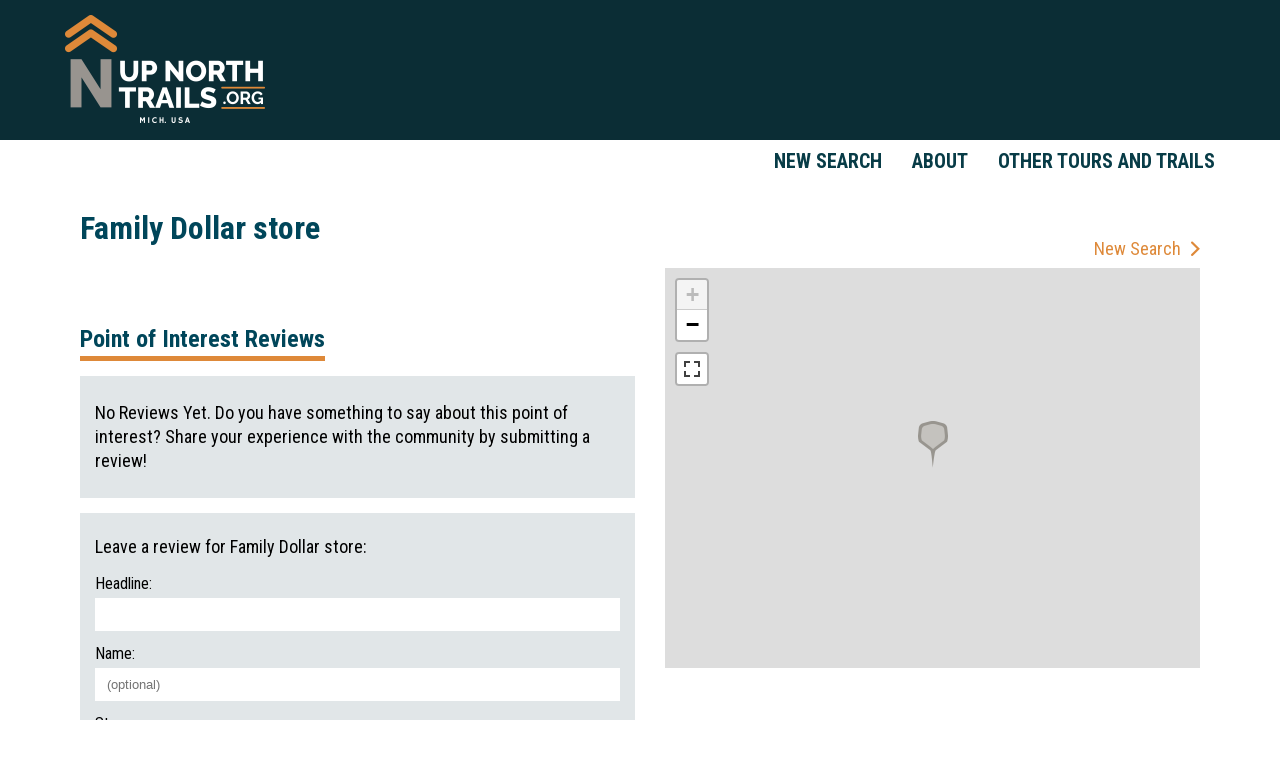

--- FILE ---
content_type: text/html; charset=UTF-8
request_url: http://www.upnorthtrails.org/points-of-interest/family-dollar-store.html
body_size: 6899
content:

<!DOCTYPE html>
<html lang="en">
<head>
	<base href="http://www.upnorthtrails.org/" />
		<meta charset="UTF-8">
	
	<!-- traditional meta data -->
	<title>Family Dollar store : Up North Trails</title>
	<meta name="description" content="" >
	<meta name="keywords" content="" >

	<!-- Open Graph data -->
	<meta property="og:site_name" content="Up North Trails" >
	<meta property="og:title" content="Family Dollar store : Up North Trails" >
	<meta property="og:description" content="" >
	<meta property="og:type" content="website" >
	<meta property="og:url" content="http://www.upnorthtrails.org/points-of-interest/family-dollar-store.html" >
	<meta property="og:image" content="http://www.upnorthtrails.org/userfiles/filemanager-format///image.jpg" >

	<!-- Twitter Card data -->
	<meta name="twitter:card" content="summary">	
	<meta name="twitter:title" content="Family Dollar store : Up North Trails">
	<meta name="twitter:description" content="">
	<meta name="twitter:image:src" content="http://www.upnorthtrails.org/userfiles/filemanager-format///image.jpg">
	<meta name="twitter:url" content="http://www.upnorthtrails.org/points-of-interest/family-dollar-store.html" >

	<meta name="viewport" content="width=device-width, initial-scale=1.0, maximum-scale=1.0, user-scalable=no">
	
	<meta name="apple-mobile-web-app-title" content="Up North Trails - Family Dollar store">
	<link rel="apple-touch-icon" href="./apple-touch-icon.png">
	<link rel="shortcut icon" href="./favicon.ico" >

	<link href="https://fonts.googleapis.com/css?family=Roboto+Condensed:400,700|Roboto:400,700" rel="stylesheet">
	<link href="https://fonts.googleapis.com/icon?family=Material+Icons" rel="stylesheet">

	<link rel="stylesheet" type="text/css" href="assets/css/additional.css?v=1567008093" media="all" >
	<link rel="stylesheet" type="text/css" href="assets/css/styles.css?v=1567008093" media="all" >
	<link rel="stylesheet" type="text/css" href="assets/css/editor.css?v=1558548069" media="all" >

	<link rel="stylesheet" type="text/css" href="assets/leafletjs/leaflet.css?v=1558548069" media="all" ><script src="./assets/leafletjs/leaflet.js"></script>
	<script src="//ajax.googleapis.com/ajax/libs/jquery/2.2.4/jquery.min.js"></script>
	<link rel="stylesheet" href="//code.jquery.com/ui/1.12.1/themes/base/jquery-ui.css">
	<script src="//code.jquery.com/ui/1.12.1/jquery-ui.js"></script>

	<script src="./assets/js/tween.js"></script>
	<script src="./assets/js/homepage-hero.js"></script>
	<script src="./assets/js/common.js"></script>
	<script src="./assets/js/weather.js?ver=0.6"></script>

	<script>
		window.ga=window.ga||function(){(ga.q=ga.q||[]).push(arguments)};ga.l=+new Date;
		ga('create', 'UA-27069817-2', 'auto');
		ga('send', 'pageview');
	</script>
	<script async src='https://www.google-analytics.com/analytics.js'></script>

	<!-- Facebook Pixel Code -->
	<script>
	  !function(f,b,e,v,n,t,s)
	  {if(f.fbq)return;n=f.fbq=function(){n.callMethod?
	  n.callMethod.apply(n,arguments):n.queue.push(arguments)};
	  if(!f._fbq)f._fbq=n;n.push=n;n.loaded=!0;n.version='2.0';
	  n.queue=[];t=b.createElement(e);t.async=!0;
	  t.src=v;s=b.getElementsByTagName(e)[0];
	  s.parentNode.insertBefore(t,s)}(window, document,'script',
	  'https://connect.facebook.net/en_US/fbevents.js');
	  fbq('init', '1234695283357476');
	  fbq('track', 'PageView');
	</script>
	<noscript>
	  <img height="1" width="1" style="display:none" 
	       src="https://www.facebook.com/tr?id=1234695283357476&ev=PageView&noscript=1"/>
	</noscript>
	<!-- End Facebook Pixel Code -->
	
</head>

<body class="enable-hover hover-enabled">		
	
	<header role="banner">
		<div class="header-wrapper">
			<div id="header">				
				<a class="logo" href="./" ></a>				
			</div>			
		</div>

		<div class="nav-wrapper">

			<nav class="main-nav" data-touch-menu="1" data-responsive-breakpoint="900px">		
				<div id="mobile-nav">
					<div id="nav-toggle" class="material-icons"></div>
					<a class="mobile-logo" href="./" ></a>					
				</div>
				<ul id="nav"><li class="new-searchhtml" ><a href="./new-search.html">New Search</a></li><li class="abouthtml" ><a href="./about.html">About</a></li><li class="other-tours-and-trails" ><a href="./other-tours-and-trails/">Other Tours and Trails</a></li></ul>			</nav>
		</div>
	</header>




	<main role="main" class="interior">
		
	<div class="content-wrapper">
				<div id="container" >			
					<div id="content" class="no-subnav ">
						
						<h1>Family Dollar store</h1>					
						

<style>
/*******************************************/
	#content h1:first-child{display: none;}
/*******************************************/
</style>

<div class="trial-title">Family Dollar store</div><div class="gallery-column">	<script>
	document.getElementById("gallery").style.display= "none";
	</script>
<div class="trial-text"></div></div><!-- end gallery-column -->

<div class="map-column">
	<div class="top-link"><a href="./?reset">New Search</a></div>
	<div class="map-container" id="map_div">
		<!-- map -->
		<div class="map-tab-container">  
		<div class="map-width-limiter">  
			<!-- <a id="load-pois" class="map-tab load-pois">Show Points of Interest</a> -->
			<!-- <a href="#" class="map-tab load-nearby-trails">Nearby Trails</a> -->
		</div>
	</div>


	</div>


	<div class="legend-container">
		<div class="width-limiter">
			<div class="legend-header">POINTS OF INTEREST MAP LEGEND:</div>
			<div class="trail-legend-icon th">TRAIL HEAD</div>
			<div class="trail-legend-icon historical">HISTORICAL SITE</div>
			<div class="trail-legend-icon beach">BEACH</div>
			<div class="trail-legend-icon natural">NATURAL FEATURE</div>
			<div class="trail-legend-icon camp">CAMPGROUND</div>
			<div class="trail-legend-icon park">PARK</div>
			<div class="trail-legend-icon cultural">CULTURAL INTEREST</div>
			<div class="trail-legend-icon scenic">SCENIC VIEW</div>
			<div class="trail-legend-icon educational">EDUCATIONAL INTEREST</div>
			<div class="trail-legend-icon visitor">VISITOR CENTER</div>
			<div class="trail-legend-icon emergency">EMERGENCY CARE</div>
			<div class="trail-legend-icon water">WATER ACCESS</div>
			<div class="trail-legend-icon fishing">FISHING</div>
			<div class="trail-legend-icon wildlife">WILDLIFE OR NATURE VIEWING</div>
			<div class="trail-legend-icon business">TRAIL FRIENDLY BUSINESS</div>
		</div>
	</div>

	<div class="trail-info">
		

		<table class="info-table">
			<tbody>
				<tr>
					<td class="info-header">POI TYPE:</td>
					<td class="info-data">
					<span>N/A</span>					</td>
				</tr>
				<tr>
					<td class="info-header">ALT TYPE:</td>
					<td class="info-data">
					<span>N/A</span>					</td>
				</tr>
				<tr>
					<td class="info-header">ATTRIBUTES:</td>
					<td class="info-data">
					<span>N/A</span>					</td>
				</tr>
				<tr>
										<td class="info-header">ADDRESS:</td>
					<td class="info-data">529 S. Main St.<br/>Standish, MI 48658</td>
				</tr>
				<tr>
					<td class="info-header">COUNTY:</td>
					<td class="info-data">
					Arenac					</td>
				</tr>
				<tr>
					<td class="info-header">POI FILES:</td>
					<td class="info-data">
					<span>N/A</span>					</td>
				</tr>
				<tr>
					<td class="info-header">HOURS:</td>
					<td class="info-data">
					<span>N/A</span>					</td>
				</tr>
				<tr>
					<td class="info-header">SOURCE:</td>
					<td class="info-data">
					AHRA					</td>
				</tr>

				<tr>
					<td class="info-header">SOCIAL:</td>
					<td class="info-data">
					<span>N/A</span>					</td>
				</tr>
			</tbody>
		</table>
	</div>

	



			<div class="weather-container" >
			<!-- weather -->
			<span class="current-conditions" >Current Weather Conditions:</span>
<div class="temp-circle" style="background-image: linear-gradient(#1b97c4 0%, #1b97c4 150%)">	<div class="temp-inner-circle">		<span class="temp-high" style="color:#1b97c4">17&deg;</span>		<span class="temp-divider" ></span>		<span class="temp-low" style="color:#1b97c4">17&deg;</span>		<div class="temp-current" style="color:#1b97c4">17<span>&deg;F</span></div>		<div class="temp-apparent" >			<span class="temp-apparent-label" >Feels Like:</span>			<span class="temp-apparent-temp" style="color:#58b5e4">4&deg;</span>		</div>	</div></div><div class="current-weather-info">	<div class="current-weather">		<div class="current-weather-icon icn-snow"></div>		<span class="current-weather-summary"><span>light snow</span></span>	</div>	<div class="current-wind">		<div class="current-wind-circle"><div class="wind-indicator" style="transform: rotate(251deg);" ></div>11</div>		<span class="current-wind-info"><span>Winds: WSW</span></span>	</div></div>			
	    </div>
	
    <div class="banner-ad"></div>
	
</div><!-- end map-column -->

<div class="review-column">
	
	<div class="review-header">Point of Interest Reviews</div>
<div class="review-container"><span class="no-reviews">No Reviews Yet. Do you have something to say about this point of interest? Share your experience with the community by submitting a review!</span></div>

<div class="review-container form" id="submitted">
	<div class="review-title">Leave a review for Family Dollar store:</div>
			<form method="post" onsubmit="return validate();" action="./form-proc-submit-review.html">
			<input type="text" name="node_id" id="trail-node" value="" autocomplete="off" class="hidden"/>
			<input type="text" name="test" id="contact-form-test" value="" autocomplete="off" class="hidden">
			<label>Headline:</label>
			<input type="text" name="headline" maxlength="30" required/>
			<label>Name:</label>
			<input type="text" name="name" maxlength="20" placeholder="(optional)" />
			<label>Stars:</label>
			<div class="wrapper">
				<select id="stars" name="stars" required>
		            <option selected="true" disabled="disabled" ></option> 
		            <option value="5">5 Stars (Highest Rating)</option>
		            <option value="4">4 Stars</option>
		            <option value="3">3 Stars</option> 
		            <option value="2">2 Stars</option>        
		            <option value="1">1 Star (Lowest Rating)</option>
		        </select>
	        </div>
			<label class="required">Review:</label>
			<textarea name="review_text" required></textarea>
			<input type="submit" name="submit" value='Submit'>
		</form>
		
</div>
<script>
function validate(){
	v=true;
	if (document.all && !window.atob) {	//check for IE9	
		$("#contact-form [required]").each(function(index) {
			if (!$(this).val()) {				
				alert("Please fill all required fields.");
				v=false;
				return false;
			}
		});
	}	
	return v;
}
	document.getElementById("contact-form-test").value = "73fe6ff64e1b2d523b2e6b706fa2c3e3e73e27bf"; 
	document.getElementById("trail-node").value = "838805191968356773"; 
</script>


</div><!-- end review-column -->


<script>
	var images = [];

	var homepage_hero_container = new HomepageHero();
	homepage_hero_container.transitionTime = 0.25; // Time spent animating from slide to slide (Seconds)
	homepage_hero_container.slideTime = 12.0; // Seconds a slide will be shown before transitioning to the next slide
	homepage_hero_container.startTime = 3.0; // Delay from play() to the first transition
	homepage_hero_container.reStartTime = 4.0; // Delay after unpause() before transitioning to the next slide
	homepage_hero_container.tweenName = 'elasticEaseInOut'; // Tween style

	homepage_hero_container.onslidechange = function(from, to)
	{
		var controlsContainer = document.getElementById("gallery-slide-selector");
		for(var i = 0; i < controlsContainer.childNodes.length; i++)
			controlsContainer.childNodes[i].className = (i == to) ? "on" : "";
	};		
	homepage_hero_container.addSlides(document.querySelectorAll("#gallery .slide"));		
	var controlsContainer = document.getElementById("gallery-slide-selector");
	for(var i = 0; i < homepage_hero_container.slides.length; i++)
	{
		var link = document.createElement("a");
		link.href = "javascript:;";
		link.style.backgroundImage = 'url(./userfiles/filemanager/'+ images[i] + '/image.png)';
		link.index = i;
		if(i == homepage_hero_container.lastSlide)
			link.className = "on";			
		link.appendChild(document.createTextNode(""));
		link.onclick = function() {
			homepage_hero_container.setSlide(this.index);
			homepage_hero_container.stop();
			return false;
		};
		controlsContainer.appendChild(link);
	}
	document.getElementById("gallery-next-slide").onclick = function()
	{
		homepage_hero_container.nextSlide();
		homepage_hero_container.stop();
		return false;
	};		
	document.getElementById("gallery-prev-slide").onclick = function()
	{
		homepage_hero_container.prevSlide();
		homepage_hero_container.stop();
		return false;
	};
	homepage_hero_container.setupTouchControls(document.getElementById("gallery"));		
	homepage_hero_container.play();
</script>
<script>
	//<!--

		var map = L.map("map_div", {
			center: [51.505, -0.09],
			zoom: 13,
			gestureHandling: true,
			fullscreenControl: true,
			attributionControl: false
		});

		L.tileLayer('https://api.mapbox.com/styles/v1/{id}/tiles/{z}/{x}/{y}?access_token={accessToken}', {
			attribution: 'Map data &copy; <a href="https://www.openstreetmap.org/">OpenStreetMap</a> contributors, <a href="https://creativecommons.org/licenses/by-sa/2.0/">CC-BY-SA</a>, Imagery © <a href="https://www.mapbox.com/">Mapbox</a>',
			tileSize: 512,
			zoomOffset: -1,
			id: 'mapbox/streets-v11',
			accessToken: 'pk.eyJ1IjoibWFwYm94ZnBjIiwiYSI6ImNqcXFzM2NhMTBkc2M0M296aHlrYm4zemsifQ.szd6AY8S0fD-OwHLQZNX5Q'
		}).addTo(map);
		

	//-->
	poi_marker = {"type":"FeatureCollection","features":[{"type":"Feature","properties":{"name":"Family Dollar store","icon_class":"other"},"geometry":{"type":"Point","coordinates":[-83.9598,43.9764]}}]};	



		var poi_marker = L.geoJSON(poi_marker, {	    
			onEachFeature: onEachPoiMarker
		});

		map.fitBounds(poi_marker.getBounds());


		function style() {
		    return {
		        fillColor: "green",
		        weight: 4,
		        color: 'green',
		        opacity: 1,
		        fillOpacity: 0.15,
		    };
		}

		function styleActive() {
		    return {
		        fillColor: "#e0893c",
		        weight: 4,
		        color: '#e0893c',
		        opacity: 1,
		        fillOpacity: 0.15,
		    };
		}
		




	$('#load-pois').click(function() {

		currentBounds = map.getBounds();
		
		$.getJSON("./form-proc-serve-poi-markers.html?n="+currentBounds._northEast.lat+"&s="+currentBounds._southWest.lat+"&w="+currentBounds._southWest.lng + "&e="+currentBounds._northEast.lng, function(data) {	        	
	    	markers = L.geoJson(data,{onEachFeature: onEachPoiMarker});
		});
		$('.legend-container').show();
	});

		

	function onEachPoiMarker(feature, layer) {
		

		beachIcon = L.icon({iconUrl: './assets/images/map-markers/beach.png', iconSize: [30, 47], iconAnchor: [15, 47], popupAnchor: [0, 0]});
		businessIcon = L.icon({iconUrl: './assets/images/map-markers/business.png', iconSize: [30, 47], iconAnchor: [15, 47], popupAnchor: [0, 0]});
		campingIcon = L.icon({iconUrl: './assets/images/map-markers/camping.png', iconSize: [30, 47], iconAnchor: [15, 47], popupAnchor: [0, 0]});
		culturalIcon = L.icon({iconUrl: './assets/images/map-markers/cultural.png', iconSize: [30, 47], iconAnchor: [15, 47], popupAnchor: [0, 0]});
		educationIcon = L.icon({iconUrl: './assets/images/map-markers/education.png', iconSize: [30, 47], iconAnchor: [15, 47], popupAnchor: [0, 0]});
		emergencyIcon = L.icon({iconUrl: './assets/images/map-markers/emergency.png', iconSize: [30, 47], iconAnchor: [15, 47], popupAnchor: [0, 0]});
		fishingIcon = L.icon({iconUrl: './assets/images/map-markers/fishing.png', iconSize: [30, 47], iconAnchor: [15, 47], popupAnchor: [0, 0]});
		historicalIcon = L.icon({iconUrl: './assets/images/map-markers/historical.png', iconSize: [30, 47], iconAnchor: [15, 47], popupAnchor: [0, 0]});
		naturalIcon = L.icon({iconUrl: './assets/images/map-markers/natural.png', iconSize: [30, 47], iconAnchor: [15, 47], popupAnchor: [0, 0]});
		parkIcon = L.icon({iconUrl: './assets/images/map-markers/park.png', iconSize: [30, 47], iconAnchor: [15, 47], popupAnchor: [0, 0]});
		scenicIcon = L.icon({iconUrl: './assets/images/map-markers/scenic.png', iconSize: [30, 47], iconAnchor: [15, 47], popupAnchor: [0, 0]});
		trailheadIcon = L.icon({iconUrl: './assets/images/map-markers/trail_head.png', iconSize: [30, 47], iconAnchor: [15, 47], popupAnchor: [0, 0]});
		visitorIcon = L.icon({iconUrl: './assets/images/map-markers/visitor.png', iconSize: [30, 47], iconAnchor: [15, 47], popupAnchor: [0, 0]});
		waterIcon = L.icon({iconUrl: './assets/images/map-markers/water_access.png', iconSize: [30, 47], iconAnchor: [15, 47], popupAnchor: [0, 0]});
		wildlifeIcon = L.icon({iconUrl: './assets/images/map-markers/wildlife.png', iconSize: [30, 47], iconAnchor: [15, 47], popupAnchor: [0, 0]});
		otherIcon = L.icon({iconUrl: './assets/images/map-markers/other.png', iconSize: [30, 47], iconAnchor: [15, 47], popupAnchor: [0, 0]});


		switch(feature.properties.icon_class) {
		    case 'beach': icon = beachIcon; break;
			case 'business': icon = businessIcon; break;
			case 'camping': icon = campingIcon; break;
			case 'cultural_interest': icon = culturalIcon; break;
			case 'educational_interest': icon = educationIcon; break;
			case 'emergency_care': icon = emergencyIcon; break;
			case 'fishing': icon = fishingIcon; break;
			case 'historical_site': icon = historicalIcon; break;
			case 'natural_feature': icon = naturalIcon; break;
			case 'park': icon = parkIcon; break;
			case 'scenic_view': icon = scenicIcon; break;
			case 'trail_head': icon = trailheadIcon; break;
			case 'visitor_center': icon = visitorIcon; break;
			case 'water_access': icon = waterIcon; break;
			case 'wildlife': icon = wildlifeIcon; break;
			case 'other': icon = otherIcon; break;
			default:
		        icon = otherIcon;
		}	

		marker = new L.Marker([feature.geometry.coordinates[1],feature.geometry.coordinates[0]],{icon: icon}).addTo(map);
		
	}
	</script>

					</div>
									</div>
			</div>
	

	

	<script>		
		$(function() {
		$('a')
		    .filter('[href^="http"], [href^="//"]')
		    .not('[href*="' + window.location.host + '"]')
		    .attr('rel', 'nofollow noopener noreferrer')
		    .attr('target', '_blank');
		});
		$( ".search-toggle" ).click(function() {
			$(".search-form").toggleClass("collapsed");

		});
	</script>


	</main>

	
<footer role="contentinfo">
	<div class="footer-wrapper">
		<div id="footer">
			<div class="footer-top">

				<a class="logo" href="./" ></a>				
				
				<div class="footer-content">
					<div class="social">
						<div class="footer-header">CONNECT</div>
						<a href="https://www.facebook.com/UpNorthTrails/" target="_blank" class="fbook"></a>
						<a href="https://www.instagram.com/upnorthtrails/" target="_blank" class="insta"></a>
						<a href="mailto:contact@upnorthtrails.org" class="social-email"></a>
					</div>

					<div class="region">
						<div class="footer-header">TRAILS BY REGION</div>
						<a onclick="goToRegion(this.innerHTML);" >Western Upper Peninsula</a>
						<a onclick="goToRegion(this.innerHTML);" >Central Upper Peninsula</a>
						<a onclick="goToRegion(this.innerHTML);" >Eastern Upper Peninsula</a>
						<a onclick="goToRegion(this.innerHTML);" >Northwest Lower Peninsula</a>
						<a onclick="goToRegion(this.innerHTML);" >Northeast Lower Peninsula</a>
						<a onclick="goToRegion(this.innerHTML);" >Thumb Area</a>
					</div>

					<script>
						function goToRegion(id){
							$("#search-form-footer input[name='region']").val(id);
							$("#search-form-footer input[name='activity']").val('');
					     	$( "#search-form-footer #query-input" ).val( '' );
		       				 $( "#search-form-footer #query-selected" ).val( '' );
					     	$("#search-form-footer").submit();
					    }
				     </script>

					<div class="activity">
						<div class="footer-header">LIST TRAILS BY ACTIVITY</div>

						<a class="hike" href="./trails-by-activity/hike-run.html">
							<div class="activity-title">Hike / Run</div>
						</a>

						<a class="atv" href="./trails-by-activity/orv-atv.html">
							<div class="activity-title">ORV / ATV</div>
						</a>

						<a class="bike" href="./trails-by-activity/bike.html">
							<div class="activity-title">Bike</div>
						</a>

						<a class="snowmobile" href="./trails-by-activity/snowmobile.html">
							<div class="activity-title">Snowmobile</div>
						</a>

						<a class="ski" href="./trails-by-activity/xc-ski.html">
							<div class="activity-title">XC Ski</div>
						</a>

						<a class="motor" href="./trails-by-activity/motorcycle.html">
							<div class="activity-title">Motorcycle</div>
						</a>

						<a class="horse" href="./trails-by-activity/horseback.html">
							<div class="activity-title">Horseback</div>
						</a>

					</div>
				</div>
			</div>

			<div class="footer-logos">
				<!-- <a href="http://www.discovernortheastmichigan.org/nemcog.asp">
					<img class="gov-council" src="./assets/images/NEMCOG.png">
				</a>

				<a href="https://traversetrails.org/">
					<img class="tart" src="./assets/images/tart.png">
				</a>

				<a href="http://www.trailscouncil.org/">
					<img class="top-of-mi" src="./assets/images/TOMTC.png">
				</a>

				<a href="http://www.liaa.org/">
					<img class="liaa" src="./assets/images/LIAA.png">
				</a>

				<a href="https://www.michigan.gov/dnr">
					<img class="dnr" src="./assets/images/DNR.png">
				</a> -->

				<a target="blank" href="http://www.networksnorthwest.org/">
					<img class="networks" src="./assets/images/NWNW.png">
				</a>			

				<a target="blank" href="https://www.michigan.org/">
					<img class="pure-mi" src="./assets/images/pure-mi.png">
				</a>

				<a target="blank" href="http://www.wuppdr.org/">
					<img class="WUPPDR-logo" src="./assets/images/WUPPDR-logo.png">
				</a>
				<a target="blank" href="http://www.discovernortheastmichigan.org/">
					<img class="NEM-logo" src="./assets/images/NEM-logo.png">
				</a>
				<a target="blank" href="http://i-69thumbregion.org/">
					<img class="THUMB-logo" src="./assets/images/THUMB-logo.png">
				</a>
				<a target="blank" href="http://www.cuppad.org/">
					<img class="CUPPAD-logo" src="./assets/images/CUPPAD-logo.png">
				</a>
				<a target="blank" href="http://www.eup-planning.org/">
					<img class="EUPRPD-logo" src="./assets/images/EUPRPD-logo.png">
				</a>
				<a target="blank" href="https://www.flightpathcreative.com/">
					<img class="fpc-logo" src="./assets/images/flightpathlogo.png">
				</a>
			</div>



			<div class="legal">			
				<span>&copy; Up North Trails. All rights reserved | Questions or Comments? </span>
				<a href="mailto:contact@upnorthtrails.org">Email Us</a>
			</div>

		</div>	
	</div>


	<form id="search-form-footer" name="search-form-footer" method="post" action="./form-proc-find-trails.html">		
		<input type="hidden" name="region" value="" required/>
		<input type="hidden" name="activity" value="" />
		<input type="hidden" name="motorized" value="" />
		<input type="hidden" name="non-motorized" value="" />
		<input type="hidden" name="query" value="" />
		<input type="hidden" name="query-selected" value="" />
	</form>
</footer>
	<script src="./assets/js/disable-ghost-hover.js"></script>
	<script src="./assets/js/ghost-click-normalizer.js"></script>
	<script src="./assets/js/menu-touch.js"></script>
	<iframe src="./refresh_session.php" style="display: none;"></iframe>
</body>

</html>

--- FILE ---
content_type: application/javascript
request_url: http://www.upnorthtrails.org/assets/js/weather.js?ver=0.6
body_size: 2091
content:
	var Weather = function(e) {
	    var t = this;
	    this.key = "07856da364ec20e3";	   
	    this.container = ".weather-wrap";
	    this.location = e;
	    this.settings = "";
	    this.features = "forecast";
	    this.settings;
	    this.format = ".json";
	    this.usedData = {};
	    this.url = "http://api.wunderground.com/api/" + this.key + "/";
	    this.getForecast = function() {
	        t.location = $(t.container).data("latlng");
	        var e = "conditions/forecast/astronomy/";
	        t.getRequest(e)
	    };
	    this.getForcastFromCity = function() {};
	    this.getForcastFromZip = function() {};
	    this.getRequest = function(e, n, r) {
	        var e = e ? e : t.features;
	        var r = r ? r : t.location;
	        var n = n ? n : t.settings;
	        var i = t.url + e + n + "q/" + r + t.format;
	        var s = $.ajax({
	            url: i,
	            type: "GET",
	            dataType: "jsonp"
	        });
	        s.done(function(e, n) {
	            if (e.response.error) {
	                $("#weather").hide();
	                return
	            }
	            var r = e.current_observation;
	            var i = e.forecast.simpleforecast.forecastday[0];
	            var s = e.forecast.simpleforecast.forecastday[1];
	            var o = e.forecast.simpleforecast.forecastday[2];
	            var u = e.forecast.simpleforecast.forecastday[3];
	            t.formatted = {
	                0: {
	                    title: r.display_location.city + ", " + r.display_location.state,
	                    date: i.date.weekday_short + ", " + i.date.monthname + " " + i.date.day,
	                    icon: r.icon,
	                    temp: Math.round(r.temp_f),
	                    wind: i.avewind.mph + "-" + i.maxwind.mph,
	                    wind_dir: i.avewind.dir,
	                    low: i.low.fahrenheit + "°",
	                    high: i.high.fahrenheit + "°",
	                    current_time: t.formatTime(e.moon_phase.current_time.hour, e.moon_phase.current_time.minute),
	                    sunrise: t.formatTime(e.sun_phase.sunrise.hour, e.sun_phase.sunrise.minute),
	                    sunset: t.formatTime(e.sun_phase.sunset.hour, e.sun_phase.sunset.minute),
	                    pop: i.pop + "%",
	                    uv: r.UV,
	                    url: r.forecast_url,
	                    weather: r.weather
	                },
	                1: {
	                    day: s.date.weekday_short + " " + s.date.month + "/" + s.date.day,
	                    icon: s.icon,
	                    high: s.high.fahrenheit + "°",
	                    low: s.low.fahrenheit + "°",
	                    pop: s.pop + "%"
	                	
	                },
	                2: {
	                    day: o.date.weekday_short + " " + o.date.month + "/" + o.date.day,
	                    icon: o.icon,
	                    high: o.high.fahrenheit + "°",
	                    low: o.low.fahrenheit + "°",
	                    pop: o.pop + "%"
	                	
	                },
	                3: {
	                    day: u.date.weekday_short + " " + u.date.month + "/" + u.date.day,
	                    icon: u.icon,
	                    high: u.high.fahrenheit + "°",
	                    low: u.low.fahrenheit + "°",
	                    pop: u.pop + "%"
	                	
	                }
	            };
	            t.populateWidget()
	        });
	        s.fail(function(e) {
	            alert(e)
	        })
	    };
	    this.formatTime = function(e, t) {
	        var n = false;
	        var t = t ? t : "00";
	        var r = e % 12;
	        if (r === 0) r = 12;
	        return (r < 10 && n ? "0" + r : r) + ":" + t + " " + (e < 12 ? "am" : "pm")
	    };
	    this.populateWidget = function() {
	        var e = t.formatted;
	        var n = $(t.container);
	        var r = n.find(".today");
	        r.children(".locationTitle").text(e[0].title);
	        r.children(".date").children(".dateString").text(e[0].date);
	        r.children(".date").children(".time").text(e[0].current_time);
	        r.children(".currentConditions").children(".temp").text(e[0].temp);
	        r.children(".currentConditions").find(".condition").text(e[0].weather);
	        r.children(".currentConditions").find(".icon").addClass("icn-" + e[0].icon);
	        r.children(".currentConditions").find(".low .val").text(e[0].low);
	        r.children(".currentConditions").find(".high .val").text(e[0].high);
	        r.children(".details").find(".rise .val").text(e[0].sunrise);
	        r.children(".details").find(".set .val").text(e[0].sunset);
	        r.children(".details").find(".pop .val").text(e[0].pop);
	        r.children(".details").find(".uv .val").html(e[0].uv);
	        r.children(".wind").children(".speed").text(e[0].wind);
	        r.children(".wind").children(".direction").text(e[0].wind_dir);
	        r.children(".forecasturl").attr("href", e[0].url + "?apiref=0ea0c4cb7ee8e50d");

	        n.find(".next1 .day").text(e[1].day);
	        n.find(".next1 .icon").addClass("icn-" + e[1].icon);
	        n.find(".next1 .hi").text(e[1].high);
	        n.find(".next1 .lo").text(e[1].low);
	        n.find(".next1 .pop").text(e[1].pop);

	        n.find(".next2 .day").text(e[2].day);
	        n.find(".next2 .icon").addClass("icn-" + e[2].icon);
	        n.find(".next2 .hi").text(e[2].high);
	        n.find(".next2 .lo").text(e[2].low);
	        n.find(".next2 .pop").text(e[2].pop);

	        n.find(".next3 .day").text(e[3].day);
	        n.find(".next3 .icon").addClass("icn-" + e[3].icon);
	        n.find(".next3 .hi").text(e[3].high);
	        n.find(".next3 .lo").text(e[3].low);
	        n.find(".next3 .pop").text(e[3].pop);

	        $(".weather-loading").fadeOut(function() {
	            n.fadeIn()
	        })

	        colorMap = [];
	        colorMap[140] ='#BA3232';
	        colorMap[130] ='#BA3232';
	        colorMap[120] ='#BA3232';
	        colorMap[110] ='#BA3232';
	        colorMap[100] ='#A90303';
	        colorMap[90] ='#CC0000';
	        colorMap[80] ='#FF4F00';
	        colorMap[70] ='#FF9900';
	        colorMap[60] ='#F7F705';
	        colorMap[50] ='#F7F705';
	        colorMap[40] ='#7FFF00';
	        colorMap[30] ='#05F7F7';
	        colorMap[20] ='#00CCFF';
	        colorMap[10] ='#007EFF';
	        colorMap[0] ='#0000FF';
	        colorMap[-10] ='#9E00FF';
	        colorMap[-20] ='#FF00FF';
	        colorMap[-30] ='#FF00FF';
	        colorMap[-40] ='#FF00FF';
	        colorMap[-50] ='#FF00FF';

	        uvIndex = [];
	        uvIndex[0] = '#43B91E';
	        uvIndex[1] = '#43B91E';
	        uvIndex[2] = '#43B91E';
	        uvIndex[3] = '#FCC721';
	        uvIndex[4] = '#FCC721';
	        uvIndex[5] = '#FCC721';
	        uvIndex[6] = '#FB741B';
	        uvIndex[7] = '#FB741B';
	        uvIndex[8] = '#F81116';
	        uvIndex[9] = '#F81116';
	        uvIndex[10] = '#F81116';
	        uvIndex[11] = '#866FFF';
	        uvIndex[12] = '#866FFF';
	        uvIndex[13] = '#866FFF';
	        uvIndex[14] = '#866FFF';
	        uvIndex[15] = '#866FFF';
	        uvIndex[16] = '#866FFF';
	        uvIndex[17] = '#866FFF';
	        uvIndex[18] = '#866FFF';
	        uvIndex[19] = '#866FFF';
	        uvIndex[20] = '#866FFF';



	      
	        highRounded = (Math.round(parseInt(e[0].high) / 10) * 10);
	        lowRounded = (Math.round(parseInt(e[0].low) / 10) * 10);
	        currentRounded = (Math.round(parseInt(e[0].temp) / 10) * 10);

	        $dir = e[0].wind_dir;

	        switch($dir){
	        	case 'E':
	        		$('.compass').css("transform", "rotate(-90deg)");

	        		$('.compass').css("top", "31px");
	        		$('.compass').css("right", "-32px");
	        		break;
	        	case 'S':

	        		$('.compass').css("top", "65px");
	        		$('.compass').css("right", "0px");
	        		$('.compass').css("transform", "rotate(0deg)");
	        		break;
	        	case 'W':
	        		$('.compass').css("transform", "rotate(90deg)");
	        		$('.compass').css("top", "30px");
	        		$('.compass').css("right", "33px");
	        		break;
	        	case 'NE':
	        		$('.compass').css("transform", "rotate(225deg)");
	        		$('.compass').css("top", "7px");
	        		$('.compass').css("right", "-23px");
	        		break;
	        	case 'SE':
	        		$('.compass').css("transform", "rotate(315deg)");
	        		$('.compass').css("top", "56px");
	        		$('.compass').css("right", "-21px");	        		
	        		break;
	        	case 'SW':
	        		$('.compass').css("transform", "rotate(45deg)");
	        		$('.compass').css("top", "56px");
	        		$('.compass').css("right", "23px");
	        		break;
	        	case 'NW':
	        		$('.compass').css("transform", "rotate(135deg)");
	        		$('.compass').css("top", "9px");
	        		$('.compass').css("right", "24px");

	        		break;
	        	default:
	        		$('.compass').css("transform", "rotate(180deg)");

	        		$('.compass').css("top", "0px");
	        		$('.compass').css("right", "0px");
	        		
	        }


	        $("#circle").css("background-image", "linear-gradient("+ colorMap[highRounded] +" 0%, "+ colorMap[lowRounded] +" 150%)");
	        $("#circle-temp").css("color", "" + colorMap[currentRounded] +"");
	        $("#uvIndex").css("color", "" + uvIndex[e[0].uv] +"");
	    }
	}


--- FILE ---
content_type: image/svg+xml
request_url: http://www.upnorthtrails.org/assets/images/weather/Cloud-Snow.svg
body_size: 831
content:
<?xml version="1.0" encoding="utf-8"?>
<!-- Generator: Adobe Illustrator 15.1.0, SVG Export Plug-In . SVG Version: 6.00 Build 0)  -->
<!DOCTYPE svg PUBLIC "-//W3C//DTD SVG 1.1//EN" "http://www.w3.org/Graphics/SVG/1.1/DTD/svg11.dtd">
<svg version="1.1" id="Layer_1" xmlns="http://www.w3.org/2000/svg" xmlns:xlink="http://www.w3.org/1999/xlink" x="0px" y="0px"
	 width="100px" height="100px" viewBox="0 0 100 100" enable-background="new 0 0 100 100" xml:space="preserve">
<path fill-rule="evenodd" clip-rule="evenodd" d="M63.999,64.943v-4.381c2.389-1.385,3.999-3.963,3.999-6.922
	c0-4.416-3.581-7.998-7.999-7.998c-1.6,0-3.083,0.48-4.333,1.291c-1.231-5.317-5.974-9.291-11.665-9.291
	c-6.627,0-11.998,5.373-11.998,12c0,3.549,1.55,6.729,4,8.924v4.916c-4.777-2.768-8-7.922-8-13.84
	c0-8.836,7.163-15.999,15.998-15.999c6.004,0,11.229,3.312,13.965,8.204c0.664-0.113,1.337-0.205,2.033-0.205
	c6.627,0,11.999,5.373,11.999,11.998C71.998,58.863,68.655,63.293,63.999,64.943z M42.001,57.641c1.105,0,2,0.896,2,2
	c0,1.105-0.895,2-2,2c-1.104,0-1.999-0.895-1.999-2C40.002,58.537,40.897,57.641,42.001,57.641z M42.001,65.641c1.105,0,2,0.895,2,2
	c0,1.104-0.895,1.998-2,1.998c-1.104,0-1.999-0.895-1.999-1.998C40.002,66.535,40.897,65.641,42.001,65.641z M50.001,61.641
	c1.104,0,2,0.895,2,2c0,1.104-0.896,2-2,2c-1.105,0-2-0.896-2-2C48.001,62.535,48.896,61.641,50.001,61.641z M50.001,69.639
	c1.104,0,2,0.896,2,2c0,1.105-0.896,2-2,2c-1.105,0-2-0.895-2-2C48.001,70.535,48.896,69.639,50.001,69.639z M57.999,57.641
	c1.105,0,2,0.896,2,2c0,1.105-0.895,2-2,2c-1.104,0-1.999-0.895-1.999-2C56,58.537,56.896,57.641,57.999,57.641z M57.999,65.641
	c1.105,0,2,0.895,2,2c0,1.104-0.895,1.998-2,1.998c-1.104,0-1.999-0.895-1.999-1.998C56,66.535,56.896,65.641,57.999,65.641z"/>
</svg>
